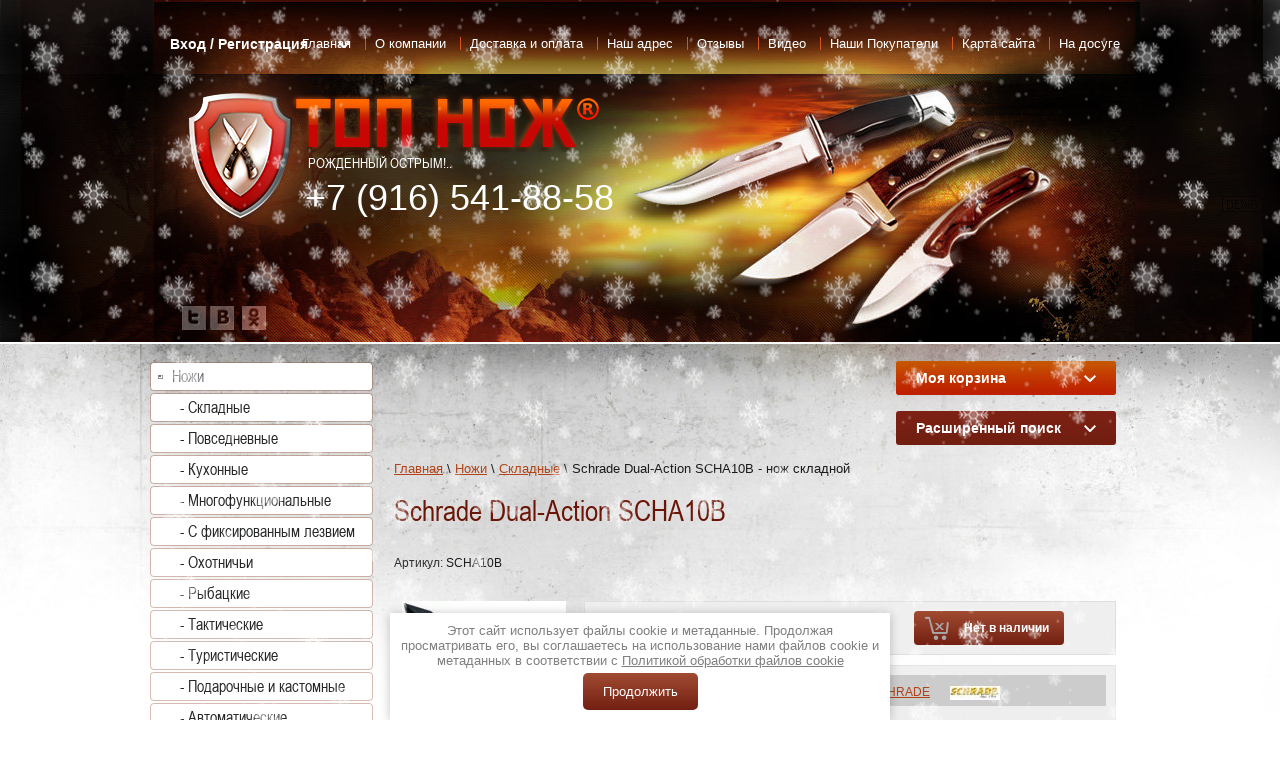

--- FILE ---
content_type: text/css
request_url: https://e-knives.ru/t/v788/images/styles.css
body_size: 7773
content:
@charset "utf-8";
/* CSS Document */
              
body             { margin:0; padding:0; height:100%; min-width:980px; background:url(bg-body.jpg) 0 0 repeat-x #fff; text-align: left; line-height: 1.25; color: #1c1c1c; font:normal 13px Arial, Helvetica, sans-serif;}


a               { color: #b14418;  margin: 0; padding: 0; font-size: 100%; background: transparent; text-decoration:underline;}
a:visited           { color: #b14418; }
a:hover           { color: #b14418; text-decoration:none }


@font-face {
    font-family: 'a_AlternaSwDemi';
    src: url('aalternasw.eot');
    src: url('aalternasw.eot') format('embedded-opentype'),
         url('aalternasw.woff') format('woff'),
         url('aalternasw.ttf') format('truetype'),
         url('aalternasw.svg#a_AlternaSwDemi') format('svg');
}

h1,h2,h3,h4,h5,h6 { font-family:'ArialN', Arial, Helvetica, sans-serif; color:#6b1506; font-weight:normal; font-style:normal;}
h1 { font-size: 29px; margin:18px 0 28px; }
h2 { font-size: 21px; margin: .83em 0;}
h3 { font-size: 19px; margin: 1.0em 0;}
h4 { font-size: 17px; margin: 1.33em 0;}
h5 { font-size: 15px; margin: 1.5em 0;}
h6 { font-size: 13px; margin: 1.67em 0;}
h1 {font-size:29px !important;}
.before , .after {position:absolute;}
h3 {margin:-1px 0;}
h1 {margin-right:241px;}
.bread {padding-right:241px;}
/* MAIN
-------------------------------*/
#site-wrap { height:auto !important; height:100%; min-height:100%; margin:0 auto -175px; background:url(top-pic.jpg) 50% 0 no-repeat; position:relative;}
.bg-right {position:absolute; left:0; width:50%; top:0; bottom:0; background:url(bg-right.jpg) 0 0 repeat-x; z-index:-2;}
.bg-after {position:absolute; top:344px; bottom:0; left:0; right:0; width:100%; background:url(bg-after.jpg) 0 0 no-repeat; background-size:100%;}
.site-wrap-in {width:980px; margin:0 auto;}

  .clear-footer { clear:both; height:175px;}
.clear2 {clear:both;
	font-size:0;
	line-height:0;
	height:0;	}


/* HEADER
-------------------------------*/
.site-header { height:361px; position:relative;}


/*TOP MENU*/
.menu-top { 
  height:29px;  margin:0; padding:29px 0 0 0;  
  list-style:none;text-align:right;
  position: relative;
  }
.menu-top li { 
  padding:0; margin:0 0 0 0; display:inline-block;  height:29px;
  background:url(tm-li.gif) 0 50% no-repeat;
}
*body .menu-top li { display:inline;}
.menu-top li:first-child { background:none;}
.menu-top li:hover { background:none;}
.menu-top li:hover +li{ background:none;}
.menu-top li a { 
  font:normal 13px/29px Arial, Helvetica, sans-serif;  color:#fff; text-decoration:none; 
  display: inline-block; height:29px; padding:0 10px; margin:0;
  border-radius: 3px; -moz-border-radius: 3px; -webkit-border-radius:3px; -khtml-border-radius: 3px; behavior: url(/d/24237/t/images/PIE.htc);
}
.menu-top a:hover { 
  text-decoration:none;
  background:url(tm-hover.jpg) 0 0 repeat-x;
}

.top_log {position: absolute;left:0;top:27px;z-index: 55;}

/* LOGO
-------------------------------*/
.site-logo{position:absolute; left:34px; top:99px; }
.site-logo2 {position:absolute; left:142px; top:94px;}
.site-logo a {width:98px; height:116px; display:block;}
.site-logo img {border:none;}
/* SLOGAN
-------------------------------*/
.site-slogan{
  position:absolute; left:158px; top:155px; 
  color:#fff; font:normal 14px 'ArialN', Arial, Helvetica, sans-serif; text-transform:uppercase;}
.site-slogan p{margin:0;}  
/* PHONE
-------------------------------*/
.site-phone{ 
  position:absolute; left:155px; top:177px; 
  color:#fff; font:normal 36px 'Impact', Arial, Helvetica, sans-serif;}
.site-phone a{ color:#fff; text-decoration:none}
.site-phone a:hover{ color:#fff; text-decoration:underline}
.site-phone p { margin:0; padding:0;}
.soc {position:absolute; left:19px; top:301px;}
/* CONTENT
-------------------------------*/
.site-content-wrap { width:100%; min-height:0; position:relative;}
.site-content-wrap:after{ content:'.'; clear:both; height:0; visibility:hidden; display:block;}
/* MIDDLE COLUMN
-------------------------------*/
.site-content-middle{ float:left; width:100%}
.site-content-middle-in{margin:0 223px 0 223px}
.site-content-middle-in-ner {margin:0 0 0 223px}
.site-content-middle-in-2{ padding:0 14px 0 21px}
.site-content-middle-in-2 ul li {padding:2px 0;}
.t_new_block{
  min-height:274px;
  position:relative;
  padding:0 0 20px 0;
  margin:0 0 29px;
  border-bottom:1px solid #ece9e6;
}
.t_title{
  font:normal 14px 'ArialN', Arial, Helvetica, sans-serif;text-decoration:none; color:#000 !important;
  display:block;
  margin:0 0 4px 0;  
}

.in_shop {position:relative;z-index: 77;float:right;height:100px;}
.in_shop #shop2-cart-preview {position:relative;z-index: 234;}
.in_shop .search-form {position:absolute;top: 30px;}
.in_container {position: absolute;right:0;}
.t_title:hover{
  color:#000;
  text-decoration:underline;
}

.t_art{
  font:normal 11px Arial, Helvetica, sans-serif;
  color:#000;
  padding:0 0 6px 0;  
}

.t_pic{
  width:152px;
  height:172px;
  margin:0 0 10px;  
}
.t_pic img {border:none !important;}
.t_am_m{
  font:normal 14px 'ArialN', Arial, Helvetica, sans-serif; color:#600000;  
}
.t_am_m span{
  font:normal 14px 'ArialN', Arial, Helvetica, sans-serif;
  color:#9d9ca1;  
}

.buy input[type=submit]{
  background:url(buy_t.png) 0 0 no-repeat;
  width:147px;
  height:21px;
  border:none;
  margin:5px 0 0 0;  
  cursor:pointer;
}

.tovar-new{
  float:left;
  margin:0 25px 0 ;
  width:154px; min-height:309px;
  vertical-align:top; 
}
.tovar-new h2 {margin:10px 0 5px; /*height:45px;*/ padding:5px 0 0 0;}
/* SITE-PATH
-------------------------------*/
.site-path { color:#000; font:normal 10px Tahoma, Geneva, sans-serif; padding:0;}
.site-path a { color:#000; text-decoration:underline;}
.site-path a:hover {color:#000; text-decoration:none;}
/* LEFT COLUMN
-------------------------------*/
.site-content-left{  width:223px; float:left; margin-left:-100%;}
.vidj{width:223px; text-align:center; margin:20px 0;}
.vidj p{margin:0;}
    /* KATEGOR
-------------------------------*/
.menu-kat {
  list-style:none; padding:0; margin:0 0 15px; width:223px;
  font:normal 16px 'ArialN', Arial, Helvetica, sans-serif;
  }
.menu-kat li.level-1 {padding:4px 0 4px 0; margin:0;}
.menu-kat li.level-1 a, .menu-kat li a, .menu-kat li.level-3 a { 
  text-decoration:none;  color:#706f74;
  display:block; padding:2px 0 2px 22px;
  background:url(kat-a-bg.png) 0 0 repeat-y;
  position:relative;
}
.menu-kat li.level-1 a:before, .menu-kat li.level-1 a:after, .menu-kat li a:before, .menu-kat li a:after, .menu-kat li.level-3 a:before,.menu-kat li.level-3 a:after {
  content:"";
  display:block;
  width:223px;height:3px;
  position:absolute; left:0;
}
.menu-kat li.level-1 a:before, .menu-kat li a:before, .menu-kat li.level-3 a:before{
  background:url(kat-a-top.png) 0 0 no-repeat;
  top:-3px;
}
.menu-kat li.level-1 a:after, .menu-kat li a:after, .menu-kat li.level-3 a:after{
  background:url(kat-a-bot.png) 0 0 no-repeat;
  bottom:-3px;
}
.menu-kat li.level-1 a:hover:before, .menu-kat li a:hover:before, .menu-kat li.level-3 a:hover:before{
  background:url(kat-hover-top.png) 0 0 no-repeat;
}
.menu-kat li.level-1 a:hover:after, .menu-kat li a:hover:after, .menu-kat li.level-3 a:hover:after{background:url(kat-hover-bot.png) 0 0 no-repeat;}
.menu-kat li.level-1 a:hover, .menu-kat li a:hover, .menu-kat li.level-3 a:hover {
  text-decoration:none; color:#fff;
  background:url(kat-hover.jpg) 0 0 repeat-x #530c03;
}
.menu-kat li.level-1 a .border, .menu-kat li a:hover .border{
  position:absolute; top:0; bottom:0; left:0; right:0;
  background:url(kat-marck.png) 8px 50% no-repeat;
}
.menu-kat li.level-1 a:hover .border, .menu-kat li a:hover .border{
  background:url(kat-hover-border.png) 0 0 repeat-y;  
}
.menu-kat li {padding:4px 0 4px 0;}
.menu-kat li a {
  color:#252626; text-decoration:none; 
  display:block; padding:2px 3px 2px 30px; }
.menu-kat li a:hover {text-decoration:none; color:#fff;}

.menu-kat li.level-3 {padding:4px 0;}
.menu-kat li.level-3 a {
  color:#252626; text-decoration:none; 
  display:block; padding:3px 0 3px 62px; 
  }
.menu-kat li.level-3 a:hover {text-decoration:none; color:#fff;}

.menu-kat li.level-4 {padding:2px 0 2px 0;}
.menu-kat li.level-4 a {
  font:13px Tahoma, Geneva, sans-serif; color:#252626; text-decoration:underline;
   display:block; padding:3px 0 3px 82px; 
   }
.menu-kat li.level-4 a:hover {text-decoration:underline; color:#fff;}

.menu-kat li.level-5 {padding:2px 0 2px 0;}
.menu-kat li.level-5 a {
  font:13px Tahoma, Geneva, sans-serif; color:#252626; text-decoration:underline; 
  display:block; padding:3px 0 3px 102px; 
  background:none; }
.menu-kat li.level-5 a:hover {text-decoration:underline; color:#252626; }

/* SEARCH
  -------------------------------*/
.search_f {  
  margin:0 0 17px; padding:10px 8px 11px 6px;  height:22px; width:209px; 
  background:url(search.png) left top no-repeat;}
.search_t { 
  float:left;  outline:none;
  width:151px; padding:4px 7px 0; margin:0; 
  font: 11px  Arial, Helvetica, sans-serif; color: #000; 
  border:none; background:none;}
.search_b { 
  float: left; cursor: pointer;
  width:44px; height:22px; padding:0; margin:0;  
  border:none; background:none;}
  
    /* производители
-------------------------------*/
.kategories-title{
  width:223px; height:28px;margin:0 0 2px 0;
  background:url(vendor.png) 0 0 no-repeat;}


.menu-vendor {
  list-style:none; 
  padding:12px 0; margin:0 0 22px; width:219px;
  background:#f6f6f6; border:1px solid #e6e6e6;border-radius: 3px; -moz-border-radius: 3px; -webkit-border-radius:3px; -khtml-border-radius: 3px; behavior: url(/d/24237/t/images/PIE.htc);
  }
.menu-vendor li.level-1 {padding:0; margin:0;}
.menu-vendor li.level-1 a { 
  text-decoration:none; font:normal 14px "Trebuchet MS", Arial, Helvetica, sans-serif; color:#600000;
  display:block; padding:0 0 0 42px;}
.menu-vendor li.level-1 a:hover {text-decoration:underline;}

.menu-vendor li {padding:2px 0 2px 0;}
.menu-vendor li a {
  font:normal 12px "Trebuchet MS", Arial, Helvetica, sans-serif; color:#600000; text-decoration:underline; 
  display:block; padding:3px 3px 3px 56px; }
.menu-vendor li a:hover {text-decoration:underline;}

.menu-vendor li.level-3 {padding:0;}
.menu-vendor li.level-3 a {
  font:normal 12px "Trebuchet MS", Arial, Helvetica, sans-serif; color:#600000; text-decoration:underline; 
  display:block; padding:3px 0 3px 62px; background:none;}
.menu-vendor li.level-3 a:hover {text-decoration:underline; color:#964a66;}
/* OPROS
-------------------------------*/
.opros-wr{
  width:223px;  overflow:hidden;
  background:url(vote-bg-t.png) 0 0 no-repeat;
  position: relative;
  }
.opros-wr:before,
.opros-wr:after {
  content: '';
  position: absolute;
  left: 0;
  right: 0;
}
.opros-wr:before {
  top: 179px;
  bottom: 19px;
  background:url(vote-bg-m.png) 0 0 repeat-y;
}
.opros-wr:after {
  bottom: 0;
  height: 20px;
  background:url(vote-bg-b.png) 0 0 no-repeat;
}
.opros-vote {
  font:normal 17px 'ArialN', Arial, Helvetica, sans-serif; color:#000;}
.opros-body {
  font:normal 14px 'ArialN', Arial, Helvetica, sans-serif; color:#000; 
  padding:24px 26px; margin:0;
  position: relative;
  z-index: 5;
}
.opros-body input[type=submit]{
  background:url(vote-but.png) 0 0 no-repeat; border:none; 
  height:36px; width:100px; margin:0; 
  cursor:pointer;}
.opros-body input[type=radio], .opros-body input[type=checkbox]{margin:4px 10px 4px 0;}
/* RIGHT COLUMN
-------------------------------*/
.site-content-right {width:223px; float:left; margin-left:-223px; padding:0 0 20px 0;}
/* Shop cart -------------------------- */
#cart { 
  padding:36px 13px 17px 26px; margin:0 0 8px 0;height:20px; width:184px; 
  background:url(cart.png) 0 0 no-repeat;
  position:relative;
   }
.order { 
  display:block; padding:0; width:74px; height:19px;
  position:absolute; right:13px; top:38px;}
.order a { display:block; color:#fff; text-decoration:none; font:normal 20px 'ArialN', Arial, Helvetica, sans-serif;}
.order a:hover {color:#fff; text-decoration:underline;}
.cart-text { font:normal 11px  Arial, Helvetica, sans-serif; color:#fff; padding:0; display:block;}
#cart_total {display:inline-block; padding:0; font:normal 18px 'ArialN', Arial, Helvetica, sans-serif; color:#000;}
.cart_total{ font:normal 13px 'ArialN', Arial, Helvetica, sans-serif; color:#000;}
.cart-text p {margin:0;}
#cart_total_amount {display:none;}
.cartleft{float:right;}
/* BLOCK
-------------------------------*/
.block-wr {width:223px; padding:0; margin:-18px 0 30px;}
.block-title1 {
  padding:0; margin:0 0 1px; height:69px; width:223px;
  background:url(block-tit.png) 0 0 no-repeat;
  }
.block-body {
  font:normal 11px Arial, Helvetica, sans-serif; color:#706f74; 
  padding:7px;}
.block-body p {margin:0; padding:0;}
.block-body a {color:#ff8a34; text-decoration:underline;}
.block-body a:hover {text-decoration:none;}
/* NEWS
-------------------------------*/
.news {
  padding:0; width:223px;min-height:400px;margin:0 0 25px;
  background:url(news-top.jpg) 0 0 no-repeat #130302;
  position:relative;
  z-index:0;
  padding: 10px 0 10px 0;
  }
.news:after {
  content:"";
  position:absolute; left:0; bottom:0;
  width:223px; height:218px; display:block;
  background:url(news-bot.jpg) 0 0 no-repeat;
  z-index:-2;
}
.news-title { padding:0; margin:0;}
.news-div { padding:10px 10px 15px 15px;}
.date {
  padding:0; width:81px; height:20px;
  font:normal 11px/20px Arial, Helvetica, sans-serif; color:#fff; text-align:center;
  float:left;
  background:url(date.png) 0 0 no-repeat;
  }
.cleaner {clear:both;}
.title {
  padding:10px 0; 
  font:normal 13px 'ArialN', Arial, Helvetica, sans-serif; color:#ff8a34;}
.title a {color:#ff8a34; text-decoration:underline;}
.title a:hover {text-decoration:none;}
.anonce {font:normal 11px Arial, Helvetica, sans-serif; color:#fff;}
.news-div .anonce>p{
  margin: 0;
}

.informer {width:223px; text-align:center; margin:0 0 20px;}
/* FOOTER
-------------------------------*/
.site-footer { height:175px; margin:0 auto; position:relative;}
.site-footer-bg{
  position:absolute; left:0; bottom:0;
  width:100%; height:125px; overflow:hidden;
  text-align:center;
  }
.site-footer-bg img {
  width:100%; min-width:1297px;
}
.site-footer-inner {
  width:990px; margin:0 auto; height:175px; 
  position:relative;
  background:url(footer-bg.png) 0 0 no-repeat;
  }
/* SITE-NAME
-------------------------------*/
.site-name{ 
  font-size:14px;
  padding:0 0 7px;
  }
/* COPYRIGHT
-------------------------------*/
.site-copyright{ 
  position:absolute; right: 27px; top: 118px; color:#fff; 
  font:normal 11px Arial, Helvetica, sans-serif !important;
  }
.site-copyright a{color:#fff; text-decoration:underline;}
.site-copyright a:hover{ color:#fff; text-decoration:none;}
/* COUNTERS
-------------------------------*/
.site-counters{ position:absolute; right:295px; top:71px; width:300px; text-align:center }

.ico-bot{position: absolute; right: 238px; top: 122px; font-size: 0;}

.tel-bot{
  position:absolute; left:259px; top:93px;
  font:normal 13px/26px "Trebuchet MS", Arial, Helvetica, sans-serif; color:#fff;
}
.tel-bot p{margin:0;}
.tel-bot a {color:#fff; text-decoration:none;}


/* tables */

table.table0 { border-collapse:collapse;}
table.table0 td { padding:5px; border: none}


table.table1 { border-collapse:collapse;}
table.table1 tr:hover {background: #e0e0e0; }
/*table.table1 tr:hover{ color:#fff}
table.table1 tr:hover a{ color:#fff}*/
table.table1 td { padding:5px; border: 1px solid #7f7f7f;}


table.table2 { border-collapse:collapse;}
/*table.table2 tr + tr:hover{ color:#fff;}
table.table2 tr + tr:hover a{ color:#fff;}*/
table.table2 tr:hover {background: #e0e0e0}
table.table2 td { padding:5px; border: 1px solid #261001;}
table.table2 th { padding:8px 5px; border: 1px solid #261001; background:#e0e0e0; text-align:left;}
/*table.table2 th{ color:#fff}*/

/* GALLERY */

table.gallery {border-spacing:10px; border-collapse:separate;}
table.gallery td {background-color:#f0f0f0; text-align:center; padding:15px;}
table.gallery td img {}
.prod_wrap, .prod_price1, .prod_price2{
 /* height: 37px;*/
  padding: 3px 0 0 0;
  font: normal 14px 'Arial Narrow', Helvetica, sans-serif;
  color: #9d9ca1;}
.prod_price1 .sl2, .prod_price2 .sl2{
  
  color: #000;
  text-decoration: line-through;
}
.prod_price1 .sl1, .prod_price2 .sl1{
padding:0 0 0 0;
color:#f00;
}
.prod_price2{text-align:left;}
.prod_price2 .sl1 {padding:0;}
.td-f{
  display:block;float:left;
  width:38px;
}
.td-n {display:block;float:left;}
.text-cart {color:#f00; font-size:18px; padding: 0 0 8px ;}




/* shop_styles */ 

.shop2-filter .result { background-color: #c65000;border:1px solid #ac4500;}
.shop2-filter .result .result-arrow {   border-color: transparent transparent transparent #c65000;}
.shop2-filter .shop2-btn {
  background: #a04b31;
    background: -webkit-gradient(linear, 0 0, 0 bottom, from(#a04b31 ), to(#732013));
    background: -webkit-linear-gradient(#a04b31 , #732013);
    background: -moz-linear-gradient(#a04b31 , #732013);
    background: -ms-linear-gradient(#a04b31 , #732013);
    background: -o-linear-gradient(#a04b31 , #732013);
    background: linear-gradient(#a04b31 , #732013);
    -pie-background: linear-gradient(#a04b31 , #732013);
    behavior:url(/g/pie/pie.htc);
}
.shop2-filter-go {color:#fff;}
.shop2-filter .shop2-btn {color:#fff;}
.shop2-sorting-panel {
   background-color: #efefef;
}
.shop2-sorting-panel .sorting .sort-reset ins {background: none;}
.shop2-sorting-panel .sorting .sort-reset {color:#6a6a6a;}
.shop2-sorting-panel .view-shop a span { background: url(icons-view.png) no-repeat scroll 0 0 rgba(0, 0, 0, 0);}
.shop2-sorting-panel .view-shop .shop2-btn {
    background: #a04b31;
    background: -webkit-gradient(linear, 0 0, 0 bottom, from(#a04b31 ), to(#732013));
    background: -webkit-linear-gradient(#a04b31 , #732013);
    background: -moz-linear-gradient(#a04b31 , #732013);
    background: -ms-linear-gradient(#a04b31 , #732013);
    background: -o-linear-gradient(#a04b31 , #732013);
    background: linear-gradient(#a04b31 , #732013);
    -pie-background: linear-gradient(#a04b31 , #732013);
    behavior:url(/g/pie/pie.htc);
}
.shop2-sorting-panel .view-shop .shop2-btn:hover {
    background: #a95337;
    background: -webkit-gradient(linear, 0 0, 0 bottom, from(#a95337 ), to(#742113));
    background: -webkit-linear-gradient(#a95337 , #742113);
    background: -moz-linear-gradient(#a95337 , #742113);
    background: -ms-linear-gradient(#a95337 , #742113);
    background: -o-linear-gradient(#a95337 , #742113);
    background: linear-gradient(#a95337 , #742113);
    -pie-background: linear-gradient(#a95337 , #742113);
    behavior:url(/g/pie/pie.htc);
}
.shop2-sorting-panel .view-shop a.active-view {
      background: #6c1d11;
    background: -webkit-gradient(linear, 0 0, 0 bottom, from(#6c1d11 ), to(#a95337));
    background: -webkit-linear-gradient(#6c1d11 , #a95337);
    background: -moz-linear-gradient(#6c1d11 , #a95337);
    background: -ms-linear-gradient(#6c1d11 , #a95337);
    background: -o-linear-gradient(#6c1d11 , #a95337);
    background: linear-gradient(#6c1d11 , #a95337);
    -pie-background: linear-gradient(#6c1d11 , #a95337);
    behavior:url(/g/pie/pie.htc);
}
.product-item-thumb {
  border:1px solid #e4e4e4;
  background: #efefef;
  text-align:left;
}
.product-item-thumb .product-article span {
  color: #646464;
}
.product-item-thumb .product-amount .amount-title {color:#666666;}
.shop2-product-amount button {
  background: #a04b31;
    background: -webkit-gradient(linear, 0 0, 0 bottom, from(#a04b31 ), to(#742113));
    background: -webkit-linear-gradient(#a04b31 , #742113);
    background: -moz-linear-gradient(#a04b31 , #742113);
    background: -ms-linear-gradient(#a04b31 , #742113);
    background: -o-linear-gradient(#a04b31 , #742113);
    background: linear-gradient(#a04b31 , #742113);
    -pie-background: linear-gradient(#a04b31 , #742113);
    behavior:url(/g/pie/pie.htc);
    line-height: 19px;
    text-shadow: 0 1px 0 #601a0f;
    color:#fff;
}
.shop2-product-amount button:active {
    background: #742113;
    background: -webkit-gradient(linear, 0 0, 0 bottom, from(#742113 ), to(#a04b31));
    background: -webkit-linear-gradient(#742113 , #a04b31);
    background: -moz-linear-gradient(#742113 , #a04b31);
    background: -ms-linear-gradient(#742113 , #a04b31);
    background: -o-linear-gradient(#742113 , #a04b31);
    background: linear-gradient(#742113 , #a04b31);
    -pie-background: linear-gradient(#742113 , #a04b31);
    behavior:url(/g/pie/pie.htc);

}
.shop2-product-amount button:hover {
  background: #a04b31;
    background: -webkit-gradient(linear, 0 0, 0 bottom, from(#a04b31 ), to(#742113));
    background: -webkit-linear-gradient(#a04b31 , #742113);
    background: -moz-linear-gradient(#a04b31 , #742113);
    background: -ms-linear-gradient(#a04b31 , #742113);
    background: -o-linear-gradient(#a04b31 , #742113);
    background: linear-gradient(#a04b31 , #742113);
    -pie-background: linear-gradient(#a04b31 , #742113);
    behavior:url(/g/pie/pie.htc);
     box-shadow: 1px 1px 0 #ccc inset, -1px -1px 0 #ccc inset, -1px 1px 0 #ccc inset, 1px -1px 0 #ccc inset;
}

.shop2-product-btn span{background:url("icons-btn.png") no-repeat scroll 0 0 rgba(0, 0, 0, 0)}
.product-item-thumb .product-price {width: 115px;}
.product-item-thumb .product-bot .shop2-product-btn.type-2 {
	margin-left: 38px;
}
.product-item-thumb .product-bot .shop2-product-btn.type-2.notavailable {
	width: 88px; margin-left: 0;
}
.product-item-thumb .product-bot .shop2-product-btn.type-2.notavailable span {background: none; position: relative;}
.product-item-thumb .product-bot .shop2-product-btn.type-2.notavailable span:before{content: 'Нет в наличии'; position: absolute; left: 0; right: 0; top:0; bottom:0; text-align: center; font:bold 11px/31px Arial; color: #fff; text-indent:0;}
.product-item-thumb .product-bot .shop2-product-btn {
    background: #a14b32;
    background: -webkit-gradient(linear, 0 0, 0 bottom, from(#a14b32 ), to(#732012));
    background: -webkit-linear-gradient(#a14b32 , #732012);
    background: -moz-linear-gradient(#a14b32 , #732012);
    background: -ms-linear-gradient(#a14b32 , #732012);
    background: -o-linear-gradient(#a14b32 , #732012);
    background: linear-gradient(#a14b32 , #732012);
    -pie-background: linear-gradient(#a14b32 , #732012);
    behavior:url(/g/pie/pie.htc);
}
.product-item-thumb .product-bot .shop2-product-btn:hover {
    background: #a95337;
    background: -webkit-gradient(linear, 0 0, 0 bottom, from(#a95337 ), to(#732012));
    background: -webkit-linear-gradient(#a95337 , #732012);
    background: -moz-linear-gradient(#a95337 , #732012);
    background: -ms-linear-gradient(#a95337 , #732012);
    background: -o-linear-gradient(#a95337 , #732012);
    background: linear-gradient(#a95337 , #732012);
    -pie-background: linear-gradient(#a95337 , #732012);
    behavior:url(/g/pie/pie.htc);
}
.product-item-thumb .product-bot .shop2-product-btn:active {
    background: #6c1d11;
    background: -webkit-gradient(linear, 0 0, 0 bottom, from(#6c1d11 ), to(#a95337));
    background: -webkit-linear-gradient(#6c1d11 , #a95337);
    background: -moz-linear-gradient(#6c1d11 , #a95337);
    background: -ms-linear-gradient(#6c1d11 , #a95337);
    background: -o-linear-gradient(#6c1d11 , #a95337);
    background: linear-gradient(#6c1d11 , #a95337);
    -pie-background: linear-gradient(#6c1d11 , #a95337);
    behavior:url(/g/pie/pie.htc);
}
.shop2-product .form-add {background: #efefef;}
.shop2-product .product-side-r .shop2-product-btn {
    background: #a14b32;
    background: -webkit-gradient(linear, 0 0, 0 bottom, from(#a14b32 ), to(#732012));
    background: -webkit-linear-gradient(#a14b32 , #732012);
    background: -moz-linear-gradient(#a14b32 , #732012);
    background: -ms-linear-gradient(#a14b32 , #732012);
    background: -o-linear-gradient(#a14b32 , #732012);
    background: linear-gradient(#a14b32 , #732012);
    -pie-background: linear-gradient(#a14b32 , #732012);
    behavior:url(/g/pie/pie.htc);
}
.shop2-product .product-side-r .shop2-product-btn:hover {
    background: #a95337;
    background: -webkit-gradient(linear, 0 0, 0 bottom, from(#a95337 ), to(#732012));
    background: -webkit-linear-gradient(#a95337 , #732012);
    background: -moz-linear-gradient(#a95337 , #732012);
    background: -ms-linear-gradient(#a95337 , #732012);
    background: -o-linear-gradient(#a95337 , #732012);
    background: linear-gradient(#a95337 , #732012);
    -pie-background: linear-gradient(#a95337 , #732012);
    behavior:url(/g/pie/pie.htc);
}
.shop2-product .product-side-r .shop2-product-btn:active {
    background: #6c1d11;
    background: -webkit-gradient(linear, 0 0, 0 bottom, from(#6c1d11 ), to(#a95337));
    background: -webkit-linear-gradient(#6c1d11 , #a95337);
    background: -moz-linear-gradient(#6c1d11 , #a95337);
    background: -ms-linear-gradient(#6c1d11 , #a95337);
    background: -o-linear-gradient(#6c1d11 , #a95337);
    background: linear-gradient(#6c1d11 , #a95337);
    -pie-background: linear-gradient(#6c1d11 , #a95337);
    behavior:url(/g/pie/pie.htc);
}
.shop2-product .product-side-r .shop2-product-btn span {color:#fff;}
.shop2-product .product-details {border: 1px solid #e3e3e3;background: #efefef;}
.shop2-product .product-side-r table.shop2-product-options tr.even {background: #cccccc;}
.shop2-product .product-side-r table.shop2-product-options tr.even th {color:#656565;}
.shop2-product .product-side-r table.shop2-product-options tr.odd th {color:#656565;}
div.yashare span.yashare-header {color: #6a6a6a;}
.shop2-product-desc {background: #efefef;border-width: 1px 1px 1px;border-top:none;}
.shop2-product-tags {background: #cccccc;}
.shop2-product-tabs li.active-tab {background: #efefef;    padding-bottom: 2px;}
.shop2-product-tabs li {
    background: #dfdfdf;
    background: -webkit-gradient(linear, 0 0, 0 bottom, from(#dfdfdf ), to(#cecece));
    background: -webkit-linear-gradient(#dfdfdf , #cecece);
    background: -moz-linear-gradient(#dfdfdf , #cecece);
    background: -ms-linear-gradient(#dfdfdf , #cecece);
    background: -o-linear-gradient(#dfdfdf , #cecece);
    background: linear-gradient(#dfdfdf , #cecece);
    -pie-background: linear-gradient(#dfdfdf , #cecece);
    behavior:url(/g/pie/pie.htc);
}
table.shop2-product-params tr.odd {background: #cccccc;}
.shop2-product-article span {color:#2f2f2f;}
table.shop2-cart-table th { background-color: #711e11;}
table.shop2-cart-table td.cart-product .cart-product-article {color:#666666;}
table.shop2-cart-table td.cart-product .cart-product-article span {color:#666666;}

.text-right .shop2-btn {
    background: #a14b32;
    background: -webkit-gradient(linear, 0 0, 0 bottom, from(#a14b32 ), to(#732012));
    background: -webkit-linear-gradient(#a14b32 , #732012);
    background: -moz-linear-gradient(#a14b32 , #732012);
    background: -ms-linear-gradient(#a14b32 , #732012);
    background: -o-linear-gradient(#a14b32 , #732012);
    background: linear-gradient(#a14b32 , #732012);
    -pie-background: linear-gradient(#a14b32 , #732012);
    behavior:url(/g/pie/pie.htc);
    color:#fff;
}
.text-right .shop2-btn:hover {
    color:#fff;
    background: #a95337;
    background: -webkit-gradient(linear, 0 0, 0 bottom, from(#a95337 ), to(#732012));
    background: -webkit-linear-gradient(#a95337 , #732012);
    background: -moz-linear-gradient(#a95337 , #732012);
    background: -ms-linear-gradient(#a95337 , #732012);
    background: -o-linear-gradient(#a95337 , #732012);
    background: linear-gradient(#a95337 , #732012);
    -pie-background: linear-gradient(#a95337 , #732012);
    behavior:url(/g/pie/pie.htc);
}
.text-right .shop2-btn:active {
    background: #6c1d11;
    background: -webkit-gradient(linear, 0 0, 0 bottom, from(#6c1d11 ), to(#a95337));
    background: -webkit-linear-gradient(#6c1d11 , #a95337);
    background: -moz-linear-gradient(#6c1d11 , #a95337);
    background: -ms-linear-gradient(#6c1d11 , #a95337);
    background: -o-linear-gradient(#6c1d11 , #a95337);
    background: linear-gradient(#6c1d11 , #a95337);
    -pie-background: linear-gradient(#6c1d11 , #a95337);
    behavior:url(/g/pie/pie.htc);
}
.shop2-coupon {background: #aa867d;color:#fff;}
.shop2-coupon .coupon-arrow {border-color: transparent transparent transparent #aa867d;}


.shop2-coupon .shop2-btn {
    background: #a14b32;
    background: -webkit-gradient(linear, 0 0, 0 bottom, from(#a14b32 ), to(#732012));
    background: -webkit-linear-gradient(#a14b32 , #732012);
    background: -moz-linear-gradient(#a14b32 , #732012);
    background: -ms-linear-gradient(#a14b32 , #732012);
    background: -o-linear-gradient(#a14b32 , #732012);
    background: linear-gradient(#a14b32 , #732012);
    -pie-background: linear-gradient(#a14b32 , #732012);
    behavior:url(/g/pie/pie.htc);
    color:#fff;
}
.shop2-coupon .shop2-btn:hover {
    color:#fff;
    background: #a95337;
    background: -webkit-gradient(linear, 0 0, 0 bottom, from(#a95337 ), to(#732012));
    background: -webkit-linear-gradient(#a95337 , #732012);
    background: -moz-linear-gradient(#a95337 , #732012);
    background: -ms-linear-gradient(#a95337 , #732012);
    background: -o-linear-gradient(#a95337 , #732012);
    background: linear-gradient(#a95337 , #732012);
    -pie-background: linear-gradient(#a95337 , #732012);
    behavior:url(/g/pie/pie.htc);
}
.shop2-coupon .shop2-btn:active {
    background: #6c1d11;
    background: -webkit-gradient(linear, 0 0, 0 bottom, from(#6c1d11 ), to(#a95337));
    background: -webkit-linear-gradient(#6c1d11 , #a95337);
    background: -moz-linear-gradient(#6c1d11 , #a95337);
    background: -ms-linear-gradient(#6c1d11 , #a95337);
    background: -o-linear-gradient(#6c1d11 , #a95337);
    background: linear-gradient(#6c1d11 , #a95337);
    -pie-background: linear-gradient(#6c1d11 , #a95337);
    behavior:url(/g/pie/pie.htc);
}
.shop2-cart-registration table.table-registration td.cell-l {
  background: #aa867d;
  color:#fff;
}

.shop2-cart-registration table.table-registration .shop2-btn {
    background: #a14b32;
    background: -webkit-gradient(linear, 0 0, 0 bottom, from(#a14b32 ), to(#732012));
    background: -webkit-linear-gradient(#a14b32 , #732012);
    background: -moz-linear-gradient(#a14b32 , #732012);
    background: -ms-linear-gradient(#a14b32 , #732012);
    background: -o-linear-gradient(#a14b32 , #732012);
    background: linear-gradient(#a14b32 , #732012);
    -pie-background: linear-gradient(#a14b32 , #732012);
    behavior:url(/g/pie/pie.htc);
    color:#fff;
}
.shop2-cart-registration table.table-registration .shop2-btn:hover {
    color:#fff;
    background: #a95337;
    background: -webkit-gradient(linear, 0 0, 0 bottom, from(#a95337 ), to(#732012));
    background: -webkit-linear-gradient(#a95337 , #732012);
    background: -moz-linear-gradient(#a95337 , #732012);
    background: -ms-linear-gradient(#a95337 , #732012);
    background: -o-linear-gradient(#a95337 , #732012);
    background: linear-gradient(#a95337 , #732012);
    -pie-background: linear-gradient(#a95337 , #732012);
    behavior:url(/g/pie/pie.htc);
}
.shop2-cart-registration table.table-registration .shop2-btn:active {
    background: #6c1d11;
    background: -webkit-gradient(linear, 0 0, 0 bottom, from(#6c1d11 ), to(#a95337));
    background: -webkit-linear-gradient(#6c1d11 , #a95337);
    background: -moz-linear-gradient(#6c1d11 , #a95337);
    background: -ms-linear-gradient(#6c1d11 , #a95337);
    background: -o-linear-gradient(#6c1d11 , #a95337);
    background: linear-gradient(#6c1d11 , #a95337);
    -pie-background: linear-gradient(#6c1d11 , #a95337);
    behavior:url(/g/pie/pie.htc);
}

.shop2-main-header {
  background: #711e11;
  margin-bottom:10px;
  min-height:35px;
  font:normal 22px/35px 'a_AlternaSwDemi';
  color:#fff;
  text-transform:uppercase;
  padding:0 17px;
}


.site-content-middle-in-2 .shop2-main-header


.shop2-filter {
  border-top: none;
}
table.shop2-product-options th {color:#666666;}
.shop2-product-actions dt span.icon-action {background: url(icons-actions.png) 0 -39px no-repeat;}
.product-item-simple {background: #efefef;}
.product-item-simple .product-amount .amount-title {color:#666666;}
.product-item-simple .product-side-r .shop2-product-btn {
   background: #a14b32;
    background: -webkit-gradient(linear, 0 0, 0 bottom, from(#a14b32 ), to(#732012));
    background: -webkit-linear-gradient(#a14b32 , #732012);
    background: -moz-linear-gradient(#a14b32 , #732012);
    background: -ms-linear-gradient(#a14b32 , #732012);
    background: -o-linear-gradient(#a14b32 , #732012);
    background: linear-gradient(#a14b32 , #732012);
    -pie-background: linear-gradient(#a14b32 , #732012);
    behavior:url(/g/pie/pie.htc);
    color:#fff;
}
.product-item-simple .product-side-r .shop2-product-btn:hover {
    color:#fff;
    background: #a95337;
    background: -webkit-gradient(linear, 0 0, 0 bottom, from(#a95337 ), to(#732012));
    background: -webkit-linear-gradient(#a95337 , #732012);
    background: -moz-linear-gradient(#a95337 , #732012);
    background: -ms-linear-gradient(#a95337 , #732012);
    background: -o-linear-gradient(#a95337 , #732012);
    background: linear-gradient(#a95337 , #732012);
    -pie-background: linear-gradient(#a95337 , #732012);
    behavior:url(/g/pie/pie.htc);
}
.product-item-simple .product-side-r .shop2-product-btn:active {
    background: #6c1d11;
    background: -webkit-gradient(linear, 0 0, 0 bottom, from(#6c1d11 ), to(#a95337));
    background: -webkit-linear-gradient(#6c1d11 , #a95337);
    background: -moz-linear-gradient(#6c1d11 , #a95337);
    background: -ms-linear-gradient(#6c1d11 , #a95337);
    background: -o-linear-gradient(#6c1d11 , #a95337);
    background: linear-gradient(#6c1d11 , #a95337);
    -pie-background: linear-gradient(#6c1d11 , #a95337);
    behavior:url(/g/pie/pie.htc);
}
.product-item-simple .product-side-r .shop2-product-btn span {color:#fff;}
.shop2-pricelist .th {background-color: #711e11;}
.shop2-pricelist .td.column-add .shop2-product-btn {
   background: #a14b32;
    background: -webkit-gradient(linear, 0 0, 0 bottom, from(#a14b32 ), to(#732012));
    background: -webkit-linear-gradient(#a14b32 , #732012);
    background: -moz-linear-gradient(#a14b32 , #732012);
    background: -ms-linear-gradient(#a14b32 , #732012);
    background: -o-linear-gradient(#a14b32 , #732012);
    background: linear-gradient(#a14b32 , #732012);
    -pie-background: linear-gradient(#a14b32 , #732012);
    behavior:url(/g/pie/pie.htc);
    color:#fff;
}
.shop2-pricelist .td.column-add .shop2-product-btn:hover {
    color:#fff;
    background: #a95337;
    background: -webkit-gradient(linear, 0 0, 0 bottom, from(#a95337 ), to(#732012));
    background: -webkit-linear-gradient(#a95337 , #732012);
    background: -moz-linear-gradient(#a95337 , #732012);
    background: -ms-linear-gradient(#a95337 , #732012);
    background: -o-linear-gradient(#a95337 , #732012);
    background: linear-gradient(#a95337 , #732012);
    -pie-background: linear-gradient(#a95337 , #732012);
    behavior:url(/g/pie/pie.htc);
}
.shop2-pricelist .td.column-add .shop2-product-btn:active {
    background: #6c1d11;
    background: -webkit-gradient(linear, 0 0, 0 bottom, from(#6c1d11 ), to(#a95337));
    background: -webkit-linear-gradient(#6c1d11 , #a95337);
    background: -moz-linear-gradient(#6c1d11 , #a95337);
    background: -ms-linear-gradient(#6c1d11 , #a95337);
    background: -o-linear-gradient(#6c1d11 , #a95337);
    background: linear-gradient(#6c1d11 , #a95337);
    -pie-background: linear-gradient(#6c1d11 , #a95337);
    behavior:url(/g/pie/pie.htc);
}
.shop2-btn-back {
     background: #a14b32;
    background: -webkit-gradient(linear, 0 0, 0 bottom, from(#a14b32 ), to(#732012));
    background: -webkit-linear-gradient(#a14b32 , #732012);
    background: -moz-linear-gradient(#a14b32 , #732012);
    background: -ms-linear-gradient(#a14b32 , #732012);
    background: -o-linear-gradient(#a14b32 , #732012);
    background: linear-gradient(#a14b32 , #732012);
    -pie-background: linear-gradient(#a14b32 , #732012);
    behavior:url(/g/pie/pie.htc);
    color:#fff;
}
.shop2-btn-back {color:#fff !important;}

.shop2-btn-back:hover {
    color:#fff;
    background: #a95337;
    background: -webkit-gradient(linear, 0 0, 0 bottom, from(#a95337 ), to(#732012));
    background: -webkit-linear-gradient(#a95337 , #732012);
    background: -moz-linear-gradient(#a95337 , #732012);
    background: -ms-linear-gradient(#a95337 , #732012);
    background: -o-linear-gradient(#a95337 , #732012);
    background: linear-gradient(#a95337 , #732012);
    -pie-background: linear-gradient(#a95337 , #732012);
    behavior:url(/g/pie/pie.htc);
}

.shop2-btn-back:active {
    background: #6c1d11;
    background: -webkit-gradient(linear, 0 0, 0 bottom, from(#6c1d11 ), to(#a95337));
    background: -webkit-linear-gradient(#6c1d11 , #a95337);
    background: -moz-linear-gradient(#6c1d11 , #a95337);
    background: -ms-linear-gradient(#6c1d11 , #a95337);
    background: -o-linear-gradient(#6c1d11 , #a95337);
    background: linear-gradient(#6c1d11 , #a95337);
    -pie-background: linear-gradient(#6c1d11 , #a95337);
    behavior:url(/g/pie/pie.htc);
}

table.shop2-product-options th {width: 65%;}
.shop2-vendor {display:inline-block;margin-top:5px;}
.shop2-product .product-side-r table.shop2-product-options tr.even td a {display:inline-block !important;margin-right: 20px;}
table.shop2-product-options th, table.shop2-product-options td {line-height: 12px;}
.shop2-main-before {padding:0;}
.shop2-order-options .option-type.active-type {background: #962e0f;color:#fff;}

table.shop2-product-options th {width: 52%;line-height: 10px;
}
.shop2-pricelist table.shop2-product-options td .shop2-vendor{margin-left:0;}


.site-content-middle-in-2 .ven2 li {
   display: inline-block;
    padding: 2px 0 2px 10px;
    width: 255px;
  background: url(lm.jpg) 0 8px no-repeat;
}

.site-content-middle-in-2 .ven2 {
list-style: disc;
  margin:0;
}
{*.product-item-simple .product-side-c table.shop2-product-options th {display:block;}
.product-item-simple .product-side-c table.shop2-product-options th, table.shop2-product-options td {display: block;}*}
table.shop2-product-options th, table.shop2-product-options td a {margin-right:5px;}

.shop2-pricelist table.shop2-product-options td {text-align:left;}
.shop2-pricelist .td { padding: 4px 10px;}
.shop2-pricelist table.shop2-product-options th {word-wrap: break-word;}
.product-item-simple .product-side-r {width: 148px;}
.product-item-simple .product-side-c table.shop2-product-options th {word-wrap: break-word;}
.shop2-main-header+.product-list {text-align:right;}
.shop2-main-before+.product-list {text-align:right;}
/* Maliver form */
.malfont{
	text-align: center;
	padding: 10px 0px 10px 0px;
	margin-bottom: 10px;
	border-bottom: 1px #fff solid;
	left: 0px;
	bottom: 0px;
	width: 223px;
	display: block;
	background: url('news-bot.jpg') no-repeat scroll 0px -110px transparent;
	z-index: -2;
	border-radius: 3px;
}
.maltit{
	color: #FF8A34;
	font-size: 16px;
	font-weight: bold;
	margin-bottom: 8px;
}
.malbut{
	background: linear-gradient(#A95337, #732012) repeat scroll 0% 0% transparent;
	border: none;
	margin-top: 10px;
	height: 26px;
	width: 180px;
	color: #fff;
	font-size: 14px;
}
.malinp{
	border: 1px #fff solid;
	height: 20px;
	width: 174px;
	color: #000;
}

--- FILE ---
content_type: text/css
request_url: https://e-knives.ru/t/v788/images/site.addons.scss.css
body_size: 6
content:
.inst {
  display: inline-block;
  vertical-align: top;
  margin-top: 3px;
  margin-right: -3px; }


--- FILE ---
content_type: text/javascript
request_url: https://counter.megagroup.ru/b3974c43f2a54b904a55abafccb753f5.js?r=&s=1280*720*24&u=https%3A%2F%2Fe-knives.ru%2Fmagazin%2Fproduct%2Fschrade-dual-action-scha10b-nozh-skladnoy&t=Schrade%20Dual-Action%20SCHA10B%20%D0%B2%20%D0%B8%D0%BD%D1%82%D0%B5%D1%80%D0%BD%D0%B5%D1%82-%D0%BC%D0%B0%D0%B3%D0%B0%D0%B7%D0%B8%D0%BD%D0%B5%20%D0%A2%D0%9E%D0%9F%20%D0%9D%D0%9E%D0%96%2C%20%D0%9C%D0%BE%D1%81%D0%BA%D0%B2%D0%B0.%20%D0%A4%D0%BB%D0%B8%D0%BF%D0%BF%D0%B5%D1%80.%20%D0%97%D0%B0%D0%BC%D0%BE%D0%BA%20&fv=0,0&en=1&rld=0&fr=0&callback=_sntnl1766506068372&1766506068372
body_size: 96
content:
//:1
_sntnl1766506068372({date:"Tue, 23 Dec 2025 16:07:48 GMT", res:"1"})

--- FILE ---
content_type: text/plain
request_url: https://www.google-analytics.com/j/collect?v=1&_v=j102&a=1238188744&t=pageview&_s=1&dl=https%3A%2F%2Fe-knives.ru%2Fmagazin%2Fproduct%2Fschrade-dual-action-scha10b-nozh-skladnoy&ul=en-us%40posix&dt=Schrade%20Dual-Action%20SCHA10B%20%D0%B2%20%D0%B8%D0%BD%D1%82%D0%B5%D1%80%D0%BD%D0%B5%D1%82-%D0%BC%D0%B0%D0%B3%D0%B0%D0%B7%D0%B8%D0%BD%D0%B5%20%D0%A2%D0%9E%D0%9F%20%D0%9D%D0%9E%D0%96%2C%20%D0%9C%D0%BE%D1%81%D0%BA%D0%B2%D0%B0.%20%D0%A4%D0%BB%D0%B8%D0%BF%D0%BF%D0%B5%D1%80.%20%D0%97%D0%B0%D0%BC%D0%BE%D0%BA%20Liner%20Lock%20%D1%81%20%D0%BF%D1%80%D0%B5%D0%B4%D0%BE%D1%85%D1%80%D0%B0%D0%BD%D0%B8%D1%82%D0%B5%D0%BB%D0%B5%D0%BC.%20%D0%A0%D1%83%D0%BA%D0%BE%D1%8F%D1%82%D0%BA%D0%B0%20%D0%B0%D0%BD%D0%BE%D0%B4%D0%B8%D1%80%D0%BE%D0%B2%D0%B0%D0%BD%D0%BD%D1%8B%D0%B9%20%D0%B0%D0%BB%D1%8E%D0%BC%D0%B8%D0%BD%D0%B8%D0%B9%206061-T6%20aluminum.%20%D0%94%D0%BB%D0%B8%D0%BD%D0%B0%20%D0%BE%D0%B1%D1%89%D0%B0%D1%8F%2020%2C5%20%D1%81%D0%BC.%20%D0%A2%D0%BE%D0%BB%D1%89%D0%B8%D0%BD%D0%B0%20%D0%BE%D0%B1%D1%83%D1%85%D0%B0%202%2C8%20%D0%BC%D0%BC.%20%D0%A2%D0%B2%D0%B5%D1%80%D0%B4%D0%BE%D1%81%D1%82%D1%8C%20%D0%BA%D0%BB%D0%B8%D0%BD%D0%BA%D0%B0%2056-58%20Hrc.%20%D0%92%D0%B5%D1%81%2092%20%D0%B3%D1%80.&sr=1280x720&vp=1280x720&_u=IEBAAAABAAAAACAAI~&jid=1891297243&gjid=810856722&cid=1962121081.1766506067&tid=UA-41832527-1&_gid=1495701207.1766506067&_r=1&_slc=1&z=1276102943
body_size: -449
content:
2,cG-262Z2B17XZ